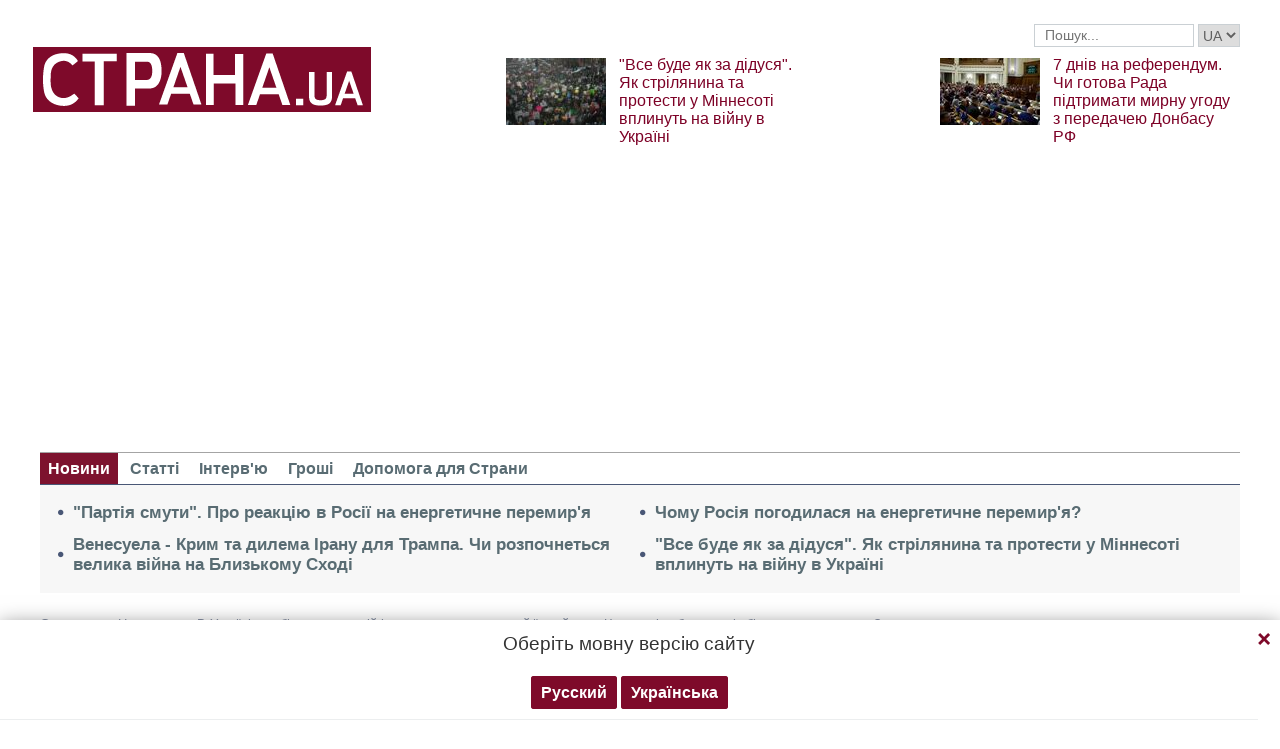

--- FILE ---
content_type: text/html; charset=UTF-8
request_url: https://ctrana.media/ukr/news/448576-v-ukrajini-zbilshujetsja-kilkist-vakansij-ale-staje-menshe-kandidativ.html
body_size: 19761
content:

<!DOCTYPE html>
<html lang="ru">
            <head>
    <title>В Україні збільшується кількість вакансій, але стає менше кандидатів</title><meta name="description" content="В Україні зростає кількість пропозицій по роботі, водночас здобувачів стає дедалі менше, пропозиція по роботі набагато перевищує попит" /><link rel="canonical" href="https://ctrana.news/ukr/news/448576-v-ukrajini-zbilshujetsja-kilkist-vakansij-ale-staje-menshe-kandidativ.html" />    <meta name="viewport" content="width=device-width, initial-scale=1, maximum-scale=1">

    <link rel="preload" href="/user/fonts/fontawesome-webfont.woff2?v=4.7.0" as="font" type="font/woff2" crossorigin>
    
    <link rel="preconnect dns-prefetch" href="https://pagead2.googlesyndication.com/" crossorigin>
    <link rel="preload" as="image" href="/user/img/logo.png">
    <link rel="preconnect dns-prefetch" href="https://www.google-analytics.com/" crossorigin>
            
            <script type="application/ld+json">
    {
        "@context": "http://schema.org",
        "@type": "NewsArticle",
        "mainEntityOfPage": {
            "@type": "WebPage",
            "@id": "https://ctrana.media/ukr/news/448576-v-ukrajini-zbilshujetsja-kilkist-vakansij-ale-staje-menshe-kandidativ.html"        },
        "headline": "В Україні все більше вакансій і менше тих, хто готовий їх зайняти. Чи готові роботодавці збільшувати зарплати?",
        "datePublished": "2023-10-22T15:05:00+03:00",
        "dateModified": "2023-11-05T12:51:13+02:00",

                    
        
                                                                    
                    "image": [
                                                                                "/img/forall/u/11/90/Screenshot_3(18).jpg",
                                                                                                    "/img/article/4485/v-ukrajini-zbilshujetsja-76_main.jpeg"
                                                ],
        
        
                    "author": {
                "@type": "Organization",
                "name": "Strana.ua"
                },
        
                    "description": "В Україні зростає кількість пропозицій по роботі, водночас здобувачів стає дедалі менше, пропозиція по роботі набагато перевищує попит",
                "publisher": {
            "@type": "Organization",
            "name": "Strana.ua",
            "logo": {
                "@type": "ImageObject",
                "url": "https://ctrana.media/user/img/logo.png",
                "width": 338,
                "height": 60
            }
        }
    }
    </script>

    <meta name="twitter:site" content="@StranaUA">
    <meta property="fb:pages" content="225855087749367" />
    <meta name="theme-color" content="#7d122e">
        <link rel="shortcut icon" href="/user/img/favicon.ico" type="image/x-icon" />
    <link rel="apple-touch-icon" sizes="60x60" href="/user/img/touch-icon-iphone.png">
    <link rel="apple-touch-icon" sizes="76x76" href="/user/img/touch-icon-ipad.png">
    <link rel="apple-touch-icon" sizes="120x120" href="/user/img/touch-icon-iphone-retina.png">
    <link rel="apple-touch-icon" sizes="152x152" href="/user/img/touch-icon-ipad-retina.png">

                    
            
        <meta property="og:title" content="В Україні все більше вакансій і менше тих, хто готовий їх зайняти. Чи готові роботодавці збільшувати зарплати?" class="js-meta"/>
        <meta property="og:type" content="article" class="js-meta"/>
        <meta property="og:description" content="" class="js-meta"/>
        <meta property="og:url" content="https://ctrana.media/ukr/news/448576-v-ukrajini-zbilshujetsja-kilkist-vakansij-ale-staje-menshe-kandidativ.html" class="js-meta"/>

                    <meta property="og:image" content="/img/article/4485/76_social_text.jpeg" class="js-meta"/>
            <meta property="og:image:width" content="720" class="js-meta"/>
            <meta property="og:image:height" content="378" class="js-meta"/>
            <link rel="image_src" href="/img/article/4485/76_social_text.jpeg" class="js-meta"/>
            <meta name="thumbnail" content="https://ctrana.media/img/article/4485/76_social_text.jpeg" class="js-meta"/>
        
        <meta name="twitter:card" content="summary_large_image" class="js-meta">
        <meta name="twitter:title" content="В Україні все більше вакансій і менше тих, хто готовий їх зайняти. Чи готові роботодавці збільшувати зарплати?" class="js-meta">
        <meta name="twitter:description" content="В Україні зростає кількість пропозицій по роботі, водночас здобувачів стає дедалі менше, пропозиція по роботі набагато перевищує попит" class="js-meta">
                    <meta name="twitter:image" content="https://ctrana.media/img/article/4485/76_social_text.jpeg" class="js-meta"/>
        
                                    <link rel="amphtml" href="https://amp.ctrana.media/ukr/news/448576-v-ukrajini-zbilshujetsja-kilkist-vakansij-ale-staje-menshe-kandidativ.html" class="js-meta">
                        
    
    <script async src="https://pagead2.googlesyndication.com/pagead/js/adsbygoogle.js?client=ca-pub-2133930531084912" crossorigin="anonymous"></script>
    <script async src="https://pagead2.googlesyndication.com/pagead/js/adsbygoogle.js?client=ca-pub-6133026891672949" crossorigin="anonymous"></script>
    
    <link rel="stylesheet" href="/user/css/normalize.min.css">
    
        
    <!--<link rel="stylesheet" href="/user/css/strana_fix-new-4.css">-->
    
             <style>
        nav ul a.s-hot-link{
            color: #7d0126;
        }

        nav ul .active a.s-hot-link, nav ul a.s-hot-link:hover{
            color: #fff;
        }
    </style>

    <script>
        var loadsrcscache = [];
        load_srcs = function(sources, callback) {
            loadsrcscache.push([sources, callback]);
        };
    </script>

                    
                                                                                                    
                                                                                                                                
    <link rel="stylesheet" href="/user/css/main-v7.css" >
<link rel="stylesheet" href="/user/css/strana_fix-v19.css" ></head>
        <body>
        <div class="container sbody" id="">
            
                                                <div class="sunsite_actions top-banner" data-action="banners" data-all="1" data-place="1" data-page="2265"></div>
                                        <style>
    .lswitcher {
        position:relative;
        color:#606060;
        top:1px;
        display:inline-block;
        height:23px;
        border-color:#cad0d4;
    }
</style>
<header>
    <div class="header-row">
        <div class="info-right clearfix">
            <div class="social-box-top">
                <div class="addthis_inline_follow_toolbox"></div>
            </div>
            <div class="top-search" id="search-you">
                <form class="js-search-fm" role="search" method="get" action="/ukr/search.html">
                    <div class="search-form">
                        <label><input type="text" class="search-field" placeholder="Пошук..." value="" name="query"></label>
                        <!-- <button type="submit" class="btn btn-default search-submit"><i class="fa fa-search"> </i></button>-->

                                                
                                                
                        <select class="lswitcher js-lang-switch">
                                                            
                                                                                                                                                                                                                            <option  data-lset="1" value="/news/448576-v-ukraine-uvelichivaetsja-kolichestvo-vakansij-no-stanovitsja-menshe-kandidatov-.html">RU</option>
                                                                                            
                                                                                                        <option selected data-lset="2" value="#">UA</option>
                                                                                    </select>
                    </div>
                </form>
            </div>
            <script>
                load_srcs(['/user/js/jquery-3.5.1.min.js'], function () {
                    $('.js-search-fm').on('submit', function(event){
                        event.preventDefault();
                        $form = $(this);
                        var value = $form.find('[name="query"]').val();
                        if(value){
                            window.History.pushState(null, document.title, decodeURIComponent($form.attr('action') + '?query=' + value));
                        }
                    });

                    $('.js-lang-switch').on('change', function (e) {
                        let valhref = $(this).val();                        
                        if(valhref != '#') {
                            //setCookie('lang_set', $(this).find('option:selected').data('lset'), 30);
                            document.location.href = valhref;
                        }
                    });
                });
            </script>
        </div>
    </div>

    <div class="header-main hidden-xs">
        <a class="logo js-refresh-page" data-page="2265" href="/ukr/"><img width="338" height="65" src="/user/img/logo.png" alt="strana.ua"></a>

        
                    
            <div class="promo-news">
                <div class="img">
                    <a href="/ukr/news/499235-jak-protesti-u-minnesoti-vplinut-na-vijnu-v-ukrajini.html">
                                                                        <img width="100" height="67" alt="&quot;Все буде як за дідуся&quot;. Як стрілянина та протести у Міннесоті вплинуть на війну в Україні" data-src="/img/article/4992/35_promo_1.jpeg" src="/user/img/cap/wrap_100x67.png">
                    </a>
                </div>
                <div class="text">
                    <a href="/ukr/news/499235-jak-protesti-u-minnesoti-vplinut-na-vijnu-v-ukrajini.html">"Все буде як за дідуся". Як стрілянина та протести у Міннесоті вплинуть на війну в Україні</a>
                </div>
            </div>
                    
            <div class="promo-news">
                <div class="img">
                    <a href="/ukr/articles/analysis/499072-chi-hotova-verkhovna-rada-do-postupok-shchodo-donbasu-dlja-zavershennja-vijni.html">
                                                                        <img width="100" height="67" alt="7 днів на референдум. Чи готова Рада підтримати мирну угоду з передачею Донбасу РФ" data-src="/img/article/4990/72_promo_1.jpeg" src="/user/img/cap/wrap_100x67.png">
                    </a>
                </div>
                <div class="text">
                    <a href="/ukr/articles/analysis/499072-chi-hotova-verkhovna-rada-do-postupok-shchodo-donbasu-dlja-zavershennja-vijni.html">7 днів на референдум. Чи готова Рада підтримати мирну угоду з передачею Донбасу РФ</a>
                </div>
            </div>
            </div>
    <nav class="clearfix">
        <a class="mob-logo js-refresh-page" data-page="2265" href="/ukr/"><img width="170" height="33" src="/user/img/logo.png"  alt="strana.ua"></a>
        
        <div class="mob-toggle">
             <span class="icon-bar"></span>
             <span class="icon-bar"></span>
             <span class="icon-bar"></span>
        </div>
        <div class="search">
            <i class="fa fa-search"></i>
        </div>

                    <div style="margin-right:5px;font-weight:700;font-size:16px" class="search">
                                                                                    <a style="color:#606060;" href="/news/448576-v-ukraine-uvelichivaetsja-kolichestvo-vakansij-no-stanovitsja-menshe-kandidatov-.html">RU</a>
            </div>
        
        <form class="js-search-fm" action="/ukr/search.html">
            <input type="text" name="query">
            <button type="submit">
                <i class="fa fa-search"></i>
            </button>
        </form>

        <ul>
                                                                                                                                                                                                                                                                    <li class="active"><a  href="/ukr/news.html">Новини</a></li>
                                                            <li class=""><a  href="/ukr/articles.html">Статті</a></li>
                                                            <li class=""><a  href="/ukr/articles/interview.html">Інтерв'ю</a></li>
                                                            <li class=""><a  href="/ukr/finance.html">Гроші</a></li>
                                                            <li class=""><a  href="/ukr/news/451447-obrashchenie-redaktsii-strany-k-chitateljam-s-prosboj-o-finansovoj-pomoshchi.html">Допомога для Страни</a></li>
                    </ul>
    </nav>

    
            
        <div class="main-header-news ">
            <div class="col1">
                                    <div class="link-text">
                        <a href="/ukr/news/499333-chomu-bahato-pablikiv-u-rf-podali-enerhoperemirja-jak-zradu.html">"Партія смути". Про реакцію в Росії на енергетичне перемир'я</a>
                    </div>
                                                        <div class="link-text">
                        <a href="/ukr/news/499312-chi-tramp-rozvjazhe-vijnu-proti-iranu-i-chim-vona-mozhe-zakinchitisja.html">Венесуела - Крим та дилема Ірану для Трампа. Чи розпочнеться велика війна на Близькому Сході</a>
                    </div>
                                            </div><div class="col2">
                                                        <div class="link-text">
                        <a href="/ukr/news/499307-ukrajina-ta-rosija-domovilisja-pro-timchasove-enerhetichne-peremirja.html">Чому Росія погодилася на енергетичне перемир'я?</a>
                    </div>
                                                        <div class="link-text">
                        <a href="/ukr/news/499235-jak-protesti-u-minnesoti-vplinut-na-vijnu-v-ukrajini.html">"Все буде як за дідуся". Як стрілянина та протести у Міннесоті вплинуть на війну в Україні</a>
                    </div>
                                                </div>
        </div>
    
        
            <div class="header-slider blogs-under-header visible-xs owl-carousel owl-theme">
                                                <div class="item" style="padding:0 5%">
                        <div class="promo-news">
                            <a href="/ukr/news/499336-pidsumki-1437-roku-dnja-vijni-v-ukrajini.html" style="font-size:17px;font-weight:700;">Енергетичне перемир'я Зеленський розкритикував "бусифікацію", чи почнеться війна США з Іраном. Підсумки</a>
                        </div>
                    </div>
                                                        <div class="item" style="padding:0 5%">
                    <div class="promo-news">
                        <a href="/ukr/news/499235-jak-protesti-u-minnesoti-vplinut-na-vijnu-v-ukrajini.html" style="font-size:17px;font-weight:400;">"Все буде як за дідуся". Як стрілянина та протести у Міннесоті вплинуть на війну в Україні</a>
                    </div>
                </div>
                            <div class="item" style="padding:0 5%">
                    <div class="promo-news">
                        <a href="/ukr/articles/analysis/499072-chi-hotova-verkhovna-rada-do-postupok-shchodo-donbasu-dlja-zavershennja-vijni.html" style="font-size:17px;font-weight:400;">7 днів на референдум. Чи готова Рада підтримати мирну угоду з передачею Донбасу РФ</a>
                    </div>
                </div>
                    </div>
        <script>
            load_srcs(['/user/js/jquery-3.5.1.min.js'], function () {
                var on_mobile_load = function(){
                    if($(window).width() < 768) {
                        load_srcs(['/user/js/owl.carousel.min.js', '/user/css/owl.carousel.min.css', '/user/css/owl.theme.default.min.css'], function () {
                            $(".header-slider").owlCarousel({
                                items: 1,
                                loop: true,
                                nav: false,
                                dots: false,
                                navText: '',
                                autoplay: true
                            });
                        });

                        return true;
                    }
                    return false;
                };

                if(!on_mobile_load()) {
                    $(window).on('resize', function () {
                        on_mobile_load();
                    });
                }

                $('.js-refresh-page').on('click', function (e) {
                    var page = $(this).data('page');

                    if(parseInt(page) == 1000){
                        e.preventDefault();
                        loadPage($(this).attr('href'));
                    }
                })
            });
         </script>
    </header>

                                            <a data-absnum="448576" data-action="stat" data-operand="article" name="js-views-stat" class="js-views-stat sunsite_actions"></a>
<script type="text/javascript">
    function sunsite_action_stat(data){}
</script>
<section class="main">
    <div class="main-right-column">
            

        <div class="right-top-news hidden-xs">
        <div class="title-rubric hidden-xs">Головне</div>
        <div class="right-top-news-image">
            <a href="/ukr/news/499336-pidsumki-1437-roku-dnja-vijni-v-ukrajini.html">
                
                <img width="300" height="178" data-src="/img/article/4993/36_promo_3.jpeg" src="/user/img/cap/wrap_730x411.png" itemprop="image">
            </a>
        </div>
        <div class="right-top-news-title">
            <a href="/ukr/news/499336-pidsumki-1437-roku-dnja-vijni-v-ukrajini.html" data-edit="499336,2265">
                Енергетичне перемир'я Зеленський розкритикував "бусифікацію", чи почнеться війна США з Іраном. Підсумки
            </a>
        </div>
        <div class="right-top-news-subtitle">
            
        </div>
    </div>
                    <div class="sunsite_actions" data-action="banners" data-place="2" data-all="1" data-page="2265"></div>
                

    <div class="live-block">
        <div class="title-rubric live"><a href="/ukr/video.html">Відео</a></div>

                <article class="photo-news">
            <div class="main-img">
                <a href="/ukr/video/387275-jak-divitisja-stranu-ta-jasnoponjatno-v-ukrajini-novij-vipusk-blohu-olesi-medvedjevoji.html">
                    
                    <img width="300" height="178" alt="Як дивитися &quot;Страну&quot; та &quot;Ясно.Понятно&quot; в Україні. Новий випуск блогу Олесі Медведєвої" data-src="/img/article/3872/75_promo_10.jpeg" src="/user/img/cap/wrap_730x411.png">
                </a>
                <div class="video-icon">
                    <a href="/ukr/video/387275-jak-divitisja-stranu-ta-jasnoponjatno-v-ukrajini-novij-vipusk-blohu-olesi-medvedjevoji.html">
                        <i class="fa fa-play-circle-o" aria-hidden="true"></i>
                    </a>
                </div>
            </div>
            <div class="text-photo-news">
                <div class="title">
                    <a href="/ukr/video/387275-jak-divitisja-stranu-ta-jasnoponjatno-v-ukrajini-novij-vipusk-blohu-olesi-medvedjevoji.html" data-edit="387275,2280">
                        Як дивитися "Страну" та "Ясно.Понятно" в Україні. Новий випуск блогу Олесі Медведєвої
                    </a>
                </div>
            </div>
        </article>
    </div>
                


<div class="popular-block">
    <div class="title-rubric">Популярне</div>

            <div class="popular-news">
            <div class="number">1</div>
            <div class="text-popular">
                <a href="/ukr/articles/analysis/494668-.html" class="link-popular" data-edit="494668,2268">
                    
                </a>
            </div>
            <span class="clearfix"></span>
        </div>
            <div class="popular-news">
            <div class="number">2</div>
            <div class="text-popular">
                <a href="/ukr/news/499304-zhiteli-trojeshchini-kijeva-perekrili-vulitsju-cherez-vidsutnist-opalennja-ta-svitla-video-intervju.html" class="link-popular" data-edit="499304,2265">
                    У квартирах +3 °С. Жителі Троєщини перекрили дорогу через відсутність тепла та електрики. Відео
                </a>
            </div>
            <span class="clearfix"></span>
        </div>
            <div class="popular-news">
            <div class="number">3</div>
            <div class="text-popular">
                <a href="/ukr/news/499305-uitkoff-zajaviv-shcho-mizh-ukrajinoju-ta-rf-duzhe-bahato-khoroshikh-rechej-v-uhodi-shchodo-teritorij.html" class="link-popular" data-edit="499305,2265">
                    На переговорах України та РФ "багато хороших речей щодо територіальної угоди" - Віткофф
                </a>
            </div>
            <span class="clearfix"></span>
        </div>
            <div class="popular-news">
            <div class="number">4</div>
            <div class="text-popular">
                <a href="/ukr/news/499307-ukrajina-ta-rosija-domovilisja-pro-timchasove-enerhetichne-peremirja.html" class="link-popular" data-edit="499307,2265">
                    Чому Росія погодилася на енергетичне перемир'я
                </a>
            </div>
            <span class="clearfix"></span>
        </div>
            <div class="popular-news">
            <div class="number">5</div>
            <div class="text-popular">
                <a href="/ukr/news/499306-reper-r-diddy-mozhe-buti-prichetnij-do-vbivstva-tupaka-shakura.html" class="link-popular" data-edit="499306,2265">
                    Р. Diddy зізнався у причетності до вбивства Тупака жертві насильства - New York Post
                </a>
            </div>
            <span class="clearfix"></span>
        </div>
    </div>        

        <div class="social-news">
        <div class="title-rubric">
            <a href="/ukr/articles/private-life.html">Приватне життя</a>
        </div>
        
        <div class="socialnews-image">
            <a href="/ukr/news/487612-amerikanskoho-repera-p-diddy-viznali-chastkovo-vinnim.html">
                <img width="300" height="178" alt="Суд присяжних частково виправдав репера P. Diddy, який влаштовував секс-вечірки для голлівудських зірок" data-src="/img/article/4876/12_promo_9.jpeg" src="/user/img/cap/wrap_300x178_promo9.png">
            </a>
        </div>

        <div class="socialnews-title">
            <a href="/ukr/news/487612-amerikanskoho-repera-p-diddy-viznali-chastkovo-vinnim.html" data-edit="487612,2265">Суд присяжних частково виправдав репера P. Diddy, який влаштовував секс-вечірки для голлівудських зірок</a>
        </div>
        <div class="socialnews-subtitle"></div>
    </div>


                            
                    <div class="sunsite_actions" data-action="banners" data-place="6" data-page="2265"></div>
            
            <div id="stick-banner-top"></div>
            <div id="stick-banner" class="sunsite_actions" data-action="banners" data-place="4" data-page="2265"></div>
            
            <div class="sunsite_actions" data-action="banners" data-place="17" data-page="2265"></div>
    </div>
    <div class="article" id="main-center-column">
        <div class="breadcrumbs hidden-xs">
                                                                                                                            <a  href="/ukr/index.html" title="">
                        Страна
                    </a> »
                                                                                                                                                    <a  href="/ukr/news.html" title="">
                        Новини
                    </a> »
                                                                                                                                                    <a  href="/ukr/news/448576-v-ukrajini-zbilshujetsja-kilkist-vakansij-ale-staje-menshe-kandidativ.html" title="">
                        В Україні все більше вакансій і менше тих, хто готовий їх зайняти. Чи готові роботодавці збільшувати зарплати?
                    </a>
                                        </div>
<script type="text/javascript">
    load_srcs(['/user/js/jquery-3.5.1.min.js'], function(){
        var title = '';
        var href = '';
        var itemprop = '';
        var name = '';

        $('.hybrideLink').each(function(){
            var linkText = '';
            href = $(this).find('span').data('href');
            itemprop = $(this).find('span').data('itemprop');
            title = $(this).find('span').data('title');
            name = $(this).find('span').data('name');

            linkText += '<a itemprop="'+ itemprop +'" href="'+ href +'" title="'+ title +'">';
            linkText += '<span itemprop="title">';
            linkText += name;
            linkText +=	'</span></a>';
            $(this).html(linkText);
        });
    });
</script>        <div class="article-title article-edit">
            <h1 class="article" data-edit="448576,2265">В Україні все більше вакансій і менше тих, хто готовий їх зайняти. Чи готові роботодавці збільшувати зарплати?</h1>
                    </div>
        <h2 class="article-subtitle">
            
        </h2>
        <div class="article-meta">
                                        <time class="date">15:05,
                    <span class="strana-adate" data-time="2023-10-22">
                                                    <a href="/ukr/archive/day=2023-10-22.html">22 жовтня 2023</a>
                                            </span>
                </time>
                        <div class="clearfix"></div>
        </div>
        <div class="flex-container">
            <div class="left-article hidden-xs">
                <div class="sticky-sharing-top"></div>
                <div class="sticky-sharing">
                    <div class="addthis_inline_share_toolbox"></div>
                </div>
            </div>
            <div class="article-text" style="margin-left:0" id="article-text">
                                    <div class="article-image" data-hyb-ssp-in-image-overlay="5e7aef8a7bc72f7438385cb4">
                        <img width="751" height="422" loading="lazy" src="/img/article/4485/v-ukrajini-zbilshujetsja-76_main.jpeg" alt="В Україні пропозиція щодо роботи набагато перевищує попит. Фото: pixabay">
                    </div>
                                            <div class="caption">
                            <i class="fa fa-camera" aria-hidden="true"></i>В Україні пропозиція щодо роботи набагато перевищує попит. Фото: pixabay
                        </div>
                                                    <div id="article-body">
                                        
                    <p>В Україні - черговий рекорд з вакансій. За даними Центру економічної стратегії (вони отримані на основі моніторингу трьох великих агрегаторів - work.ua, robota.ua та jooble), за перший тиждень жовтня кількість пропозицій по роботі помітно зросла і склала 85% від довоєнного рівня. Для порівняння: на аналогічну дату минулого року цей показник був меншим за 60%.</p>
<p>Кількість вакансій на великих інтернет-майданчиках з працевлаштування складає близько 100 тисяч на кожній, що на 3-5% більше, ніж попереднього місяця, а його теж вважали "рекордним".</p>
<p>Така активізація роботодавців, на перший погляд, дозволяє говорити про швидке зростання ринку праці, що, своєю чергою, може свідчити про відновлення економіки.</p>
<p>Втім, за словами директора Інституту професійних кваліфікацій Родіона Колишка, насправді все далеко не так райдужно.</p>
<p>"Головна причина рекордів з вакансій - мобілізація людей і плинність персоналу. Нових робочих місць, як і раніше, мало", - каже він.</p><div class="mob-ban"><div class="sunsite_actions" data-action="banners" data-place="35" data-all="1" data-page="2265"></div></div>
<p>Але навіть при цьому пропозиція щодо роботи набагато перевищує попит.</p>
<p>Черги бажаючих влаштуватися працювати з кожним місяцем лише зменшуються. За даними ЦЕС, претендентів у жовтні цього року на 20% менше, ніж за аналогічний період минулого року та менше, ніж до війни, у 2021 році.</p>
<p>Тобто, на ринку праці збільшується дисбаланс між пропозицією та попитом, а це означає, що знайти потрібних фахівців компаніям все складніше.</p>
<p>Цю тенденцію "Країні" підтверджують і роботодавці.</p><div class="mob-ban"><div class="sunsite_actions" data-action="banners" data-place="36" data-all="1" data-page="2265"></div></div>
<p>За словами голови деревообробної компанії ВДСМ Ірини Мацепури, працівники багатьох спеціальностей вже в дефіциті, "дуже складно знайти висококласних майстрів", а багато хто з тих, хто працює, "постійно в пошуку вигідніших пропозицій чи можливості виїхати на заробітки до Європи".</p>
<p>Голова громадської організації Save ФОП Сергій Доротич каже, що багато працівників - чоловіків призовного віку не хочуть влаштовуватися офіційно, щоб не потрапити в поле зору військкоматів (куди компанії передають списки військовозобов'язаних працівників). І це одна з причин скорочення армії претендентів.</p>
<p>За логікою, якщо є дефіцит на ринку праці, то відповіддю на нього має стати зростання зарплат.</p>
<p>Але чи ця логіка працюватиме на практиці - питання відкрите з урахуванням дисбалансу попиту та пропозиції на ринку праці за спеціальностями (потрібні фахівці не тих професій, які переважно шукають роботу), також через тяжкий фінансовий стан багатьох українських компаній.</p><div class="mob-ban"><div class="sunsite_actions" data-action="banners" data-place="37" data-all="1" data-page="2265"></div></div>
<p>Докладніше читайте у статті "Країни".</p>
<h3>"Шукають заміну мобілізованим та біженцям"</h3>
<p>Кількість пропозицій щодо роботи зростає вже не перший місяць. Але саме зараз воно вийшло на пікові з початку війни показники. За даними ЦЕС, вакансій зараз лише на 15% менше, ніж у довоєнному 2021 році. Восени минулого року їх було на 40% менше, ніж до війни.</p>
<p>Якщо динаміка збільшення кількості вакансій збережеться, ринок праці може вийти на довоєнні показники вже до кінця цього початку наступного року.</p>
<p>При цьому роботодавці почали рідше шукати співробітників офіційними каналами. У основі Державного центру зайнятості кількість вакансій, навпаки, зменшується.</p><div class="mob-ban"><div class="sunsite_actions" data-action="banners" data-place="38" data-all="1" data-page="2265"></div></div>
<p>За даними Державного центру зайнятості, на 1 жовтня цього року вважалося близько 255,3 тисячі вакансій, а на аналогічну дату минулого року - понад 325 тисяч.</p>
<p>Родіон Колишка каже, що головна причина &ndash; скорочення армії потенційних працівників, які можуть прийти до компанії через біржі праці.</p>
<p>Скажімо, на 1 жовтня минулого року у Державному центрі зайнятості налічувалося близько 785 тисяч безробітних. На початок жовтня цього року їх уже менше ніж 418 тисяч. Про причини різкого зменшення офіційно зареєстрованих безробітних ми вже писали. Їх кілька - обмеження з виплат (їх платять не більше трьох місяців і максимум у розмірі мінімалки, але, як правило, менше), вимога приходити на біржу "через військкомат" (що різко відбиває бажання набувати статусу безробітного у чоловіків призовного віку) і т.д..д.</p>
<p>Чому зростає кількість вакансій на ринку праці?</p><div class="mob-ban"><div class="sunsite_actions" data-action="banners" data-place="39" data-all="1" data-page="2265"></div></div>
<p>Частково цю тенденцію пояснює сезонний чинник.</p>
<p>"З осені починається новий бізнес-сезон, компанії запускають нові проекти, під які шукають людей", - каже голова Секретаріату Ради підприємців при Кабміні Андрій Забловський.</p>
<p>Але, як зазначив Колишка, нових вакансій зараз мало, переважно підприємства шукають людей на "старі" робочі місця. Що можна пояснити лише збільшенням плинності персоналу.</p>
<p>"Головна причина, через яку масово "звільняються" робочі місця, - мобілізація, що триває. В економічному плані вона стала справжньою катастрофою для бізнесу, тому що її не можна спланувати і передбачити. Просто в якийсь момент звільняється робоче місце або десятки робочих місць. І потрібно терміново шукати на них людей", &ndash; каже Колишка.</p><div class="mob-ban"><div class="sunsite_actions" data-action="banners" data-place="40" data-all="1" data-page="2265"></div></div>
<p>За словами голови концерну "Ярослав" Олександра Барсука, забронювати співробітників дуже складно, масово йдуть відмови. Причому, якщо мобілізують, наприклад, майстри з обслуговування верстатів, то раптово може зупинитися весь цех. Тож доводиться терміново шукати заміну.</p>
<p>Із жінками, яких на фронт не забирають, інші проблеми. Голова Всеукраїнського об'єднання агентств з міжнародного працевлаштування Василь Воскобойник каже, що продовжується відтік біженців до Європи, хоч і в менших масштабах, ніж на початку війни.</p>
<p>Ірина Мацепура додала, що багато жінок "зробили вже по кілька ходок", тобто виїжджають за кордон, потім повертаються додому, влаштовуються на роботу, а через якийсь час знову їдуть до Європи. А ті, хто нікуди не їде, постійно "дивляться на всі боки" в надії знайти вигіднішу роботу. Все це підвищує плинність персоналу.</p>
<p>"Тобто, на жаль, збільшення кількості вакансій поки мало пов'язане з реальним економічним зростанням. Звичайно, бізнес вже адаптувався до роботи в умовах війни, деякі розширюються, запускають нові проекти. Але цей фактор поки що генерує значно менше пропозицій роботи, ніж плинність персоналу" чи мобілізація", - зазначив Колишко.</p><div class="mob-ban"><div class="sunsite_actions" data-action="banners" data-place="41" data-all="1" data-page="2265"></div></div>
<p>Крім того, як кажуть "Країні" підприємці у виробничій сфері, можливість виїхати до Європи, отримати там тимчасовий притулок, який дає право на легальне працевлаштування, стимулює масовий відтік з України робітничих кадрів (дефіцит яких був у країні ще до війни), а також тих, хто готовий влаштовуватися на низькокваліфіковану працю (прибиральниці, пакувальники, працівники складів, продавці, офіціанти тощо). Таким категоріям у ЄС платять у рази більше, ніж в Україні та знайти подібну роботу цілком реально.</p>
<h3>Чому в Україні "нікому працювати"</h3>
<p>За словами Колишка, список найбільш затребуваних фахівців не змінюється. Це водії, робітники різної спеціалізації (будівельники, верстатники, електрики та ін.), працівники сфери послуг, вчителі, медики.</p>
<p>За даними Державного центру зайнятості, найбільше вакансій зараз &ndash; для працівників торгової сфери (близько 44 тисяч), кваліфікованих робітників з інструментом (36,7 тисяч), робітників з обслуговування та експлуатації обладнання та машин (38,3 тисячі), робітників без кваліфікації (39,6 тисяч),</p>
<p>При цьому, наприклад, вакансій головного агронома - всього 27 на всю країну, а головного лісничого - 2 (звичайних лісничих потрібно 25).</p><div class="mob-ban"><div class="sunsite_actions" data-action="banners" data-place="42" data-all="1" data-page="2265"></div></div>
<p>Забловський зазначає, що з осені зросла потреба в маркетологах та спеціалістах з продажу, оскільки конкуренція на ринку зростає, і залучати споживачів стає дедалі складніше.</p>
<p>Експерти також відзначають високий попит на фахівців у сфері енергетики, грамотних бухгалтерів, фінансистів, фармацевтів.</p>
<p>"Багато фармацевтів-жінок виїхали до Європи, і в деяких аптеках у буквальному сенсі нікому працювати. Залучають на ці посади медсестер, які мають право працювати за даною спеціальністю", - розповіла нам голова профільного об'єднання ФармРада Олена Пруднікова.</p>
<p>Найменше потрібні зараз юристи, офісний персонал, рекламісти, турагенти. Тим часом, саме їх зараз найбільше "в активному пошуку". Тобто, за словами Колишка, попит та пропозиція на ринку праці не збігаються.</p><div class="mob-ban"><div class="sunsite_actions" data-action="banners" data-place="43" data-all="1" data-page="2265"></div></div>
<p>Крім того, армія бажаючих працевлаштуватись останнім часом загалом скоротилася.</p>
<p>Причини перегукуються з тими, що забезпечують зростання пропозицій щодо вакансій - біженці та мобілізація.</p>
<p>Як зазначили у мережі "Епіцентр", відчувається брак персоналу через те, що багато українок виїхали до Європи, а чоловіки пішли воювати. Через мобілізацію, зокрема, є конкретний дефіцит претендентів на роботу в торгових залах, а також вантажників, комірників, електриків, слюсарів, водіїв. Щоб вирішити цю проблему, "Епіцентр" організовує навчання для претендентів-жінок і намагається влаштувати їх на "чоловічу" роботу, "де це можливо у відповідності з дотриманням норм з охорони праці".</p>
<p>Великим компаніям загалом складно знайти працівників-чоловіків. За словами Барсука, українці призовного віку не хочуть оформлятися до штату через ризики по мобілізації (підприємства мають подавати списки військовозобов'язаних до ТЦК). Це підтверджує і Сергій Доротич, зазначаючи, що багато фахівців-чоловіків вважають за краще влаштовуватися на менші зарплати, але без офіційного оформлення.</p><div class="mob-ban"><div class="sunsite_actions" data-action="banners" data-place="44" data-all="1" data-page="2265"></div></div>
<p>Все це спричинило те, що конкурси на одну вакансію різко знизилися. За даними Державного центру зайнятості, у торговельній сфері на одну вакансію претендує в середньому два претенденти. Таке ж співвідношення щодо працівників сільського господарства (7,5 тисячі вакансій та 14,4 тисячі претендентів). За робочими спеціальностями конкурс ще нижчий &ndash; фактично один до одного (36,8 тисячі вакансій та 38,3 тисячі претендентів). Тобто вибирати роботодавцям фактично нема з кого.</p>
<p>Високі конкурси зберігаються хіба що на керівних посадах. Скажімо, за даними Державного центру зайнятості, на одну вакансію претендують до 10 претендентів.</p>
<p>Як прогнозують експерти, кадровий дефіцит у міру відновлення економіки лише посилюватиметься. У Мінекономіки вже заявили, що після війни, коли настане час відбудовувати країну, Україні не вистачатиме близько 4,5 млн працівників.</p>
<p>Потреби у додаткових фахівцях на 2024 рік Мінекономіки оцінює у 481,57 тисячі осіб. Найбільше &ndash; у промисловості (120,93 тисячі), будівництві (111,7 тисяч), торгівлі (46,7 тисяч), транспорті (19 тисяч).</p>
<p>Мінімальні потреби будуть у спеціалістах з нерухомості (всього 200 осіб), працівниках сфери мистецтва, спорту та розваг (2,6 тисяч), фінансистах та страховиках (5,7 тисяч).</p>
<p>Але, швидше за все, реальна пропозиція робочої сили в більшості напрямів буде ще нижчою, - вважають кадровики.</p>
<h3>Коли виростуть зарплати</h3>
<p>Дефіцит кадрів, що зростає, в теорії повинен запустити збільшення зарплат.</p>
<p>Чи будуть надбавки на практиці?</p>
<p>За прогнозами Мінекономіки, середня зарплата в Україні до кінця цього року становитиме 18 118 гривень, що на 22% більше, ніж торік. Але інфляція цього року вища, ніж динаміка із зарплат, тобто насправді купівельна спроможність середньостатистичної зарплати не тільки не зростає, а й, навпаки, скорочується.</p>
<p>При цьому далеко не всі українці отримали хоча б таке збільшення. Барсук каже, що вони підвищили зарплати в межах 20%, а Мацепура зазначає, що взагалі не підвищили, бо нема з чого. У результаті їхнє підприємство не може "наздогнати" навіть показник середньої зарплати по регіону (15 тисяч гривень).</p>
<p>Наступного року, як очікується, середні зарплати зростуть ще на 20,6% &ndash; до 21 852 гривень. При цьому інфляція складе 10,8%, тобто збільшення в окладах буде більш помітним, ніж цього року, але це все одно зовсім не те "подорожчання" фахівців, яке йде на хвилі "полювання за головами".</p>
<p>Родіон Колишка каже, що більшість роботодавців можуть підвищувати оклади лише незначно &ndash; у межах 10-20%, та й то не всім. Навіть якщо при цьому вони гостро потребують спеціалістів. Причина - важке фінансове становище багатьох підприємств за умов війни.</p>
<p>"Платити нема з чого", - такий девіз зараз у багатьох роботодавців.</p>
<p>"З урахуванням війни та в умовах відсутності реальних програм підтримки підприємців з боку держави, свавілля з боку перевіряючих органів та силовиків, власники бізнесів вкрай обережно підходять до питань не лише інвестицій, а й просто збільшення витратної частини своїх підприємств. Намагаються витрачати мінімум, необхідний для Підтримка нинішнього рівня продажів Про розширення бізнесу взагалі не доводиться говорити, побудуєш новий цех, а до нього прилетить ракета, при цьому компенсацій від держави або від кого б то не було ти не дочекаєшся, більш-менш розвиваються ті компанії, які мають. швидку оборотність коштів - купив-продав-вийшов у кеш-знов купив і так далі. Наприклад, ті, хто завозить паливо та інші товари критичного імпорту", - сказав "Країні" один із великих українських підприємців.</p>
<p>При цьому, якщо компаніям раптом перебуває "з чого платити" підвищені зарплати, проблема дефіциту кадрів відразу стає не такою і гострою. Наприклад, власник мережі АЗС "Прайм" Дмитро Леушкін каже, що вони нестачі персоналу не відчувають, у тому числі, немає проблем із водіями, які в інших компаній гострий дефіцит.</p>
<p>"Загалом ситуація на ринку праці неоднозначна. З одного боку, зростає кількість вакансій, з іншого, підвищення зарплат іде не систематично і часто не перекриває навіть інфляцію. І поки такі тенденції зберігатимуться", - каже Забловський.</p>

                                    </div>

                        <div class="article-afterbody"  style="background: #2375e3; color: white" >
                            <a style="color: white" target="_blank" rel="nofollow" href="https://news.google.com/publications/CAAqBwgKMPXqqQsw5_XBAw">Читайте Страну в Google News - натисніть Підписатися</a>
            </div>
                <div class="clearfix"></div>
                <div class="addthis_inline_share_toolbox"></div>
            </div>
        </div>
                    <div class="sunsite_actions" data-action="banners" data-place="16" data-page="2265"></div>
        <div class="sunsite_actions" data-action="banners" data-place="9" data-page="2265"></div>
    
                                <div class="sunsite_actions" data-action="banners" data-place="26" data-all="1" data-page="2265"></div>        
                        

    <div class="see-also-news">
        <div class="title-rubric">Читайте також</div>
                                <article class="see-also clearfix">
                <div class="see-also-text" style="margin-left:0;">
                    <div class="see-also-title">
                        <a href="/ukr/articles/analysis/499072-chi-hotova-verkhovna-rada-do-postupok-shchodo-donbasu-dlja-zavershennja-vijni.html" data-edit="499072,2268">
                            7 днів на референдум. Чи готова Рада підтримати мирну угоду з передачею Донбасу РФ
                        </a>
                    </div>
                    <div class="see-also-subtitle"></div>
                </div>
            </article>
                                <article class="see-also clearfix">
                <div class="see-also-text" style="margin-left:0;">
                    <div class="see-also-title">
                        <a href="/ukr/articles/analysis/498564-.html" data-edit="498564,2268">
                            
                        </a>
                    </div>
                    <div class="see-also-subtitle"></div>
                </div>
            </article>
                                <article class="see-also clearfix">
                <div class="see-also-text" style="margin-left:0;">
                    <div class="see-also-title">
                        <a href="/ukr/articles/analysis/498493-chomu-nabu-atakuje-juliju-timoshenko-i-jak-tse-vpline-na-rozkladi-u-radi.html" data-edit="498493,2268">
                            33 мільйони для Юлі. Чому НАБУ атакує Тимошенко і як це може змінити розклади у Раді
                        </a>
                    </div>
                    <div class="see-also-subtitle"></div>
                </div>
            </article>
            </div>
        
                                <div class="sunsite_actions" data-action="banners" data-place="8" data-all="1" data-page="2265"></div>
            </div>
</section>
<section class="blocks">
        

    <div class="select-news hidden-xs">
        <div class="title-rubric"><a href="/ukr/finance.html">Гроші</a></div>

        <div class="hardnews">
                            <div class="main-hardnews">
                    <div class="rubric-main-photo">
                        <a href="/ukr/finance/499192-chomu-kurs-jevro-nablizhajetsja-do-52-hriven.html"><img width="277" height="165" alt="Курс євро підходить до 52 гривень. Що відбувається?" data-src="/img/article/4991/92_promo_5.jpeg" src="/user/img/cap/wrap_278x165_promo5.png"></a>
                    </div>
                    <div class="main-news-title-rubric">
                        <a href="/ukr/finance/499192-chomu-kurs-jevro-nablizhajetsja-do-52-hriven.html" data-edit="499192,2391">
                            Курс євро підходить до 52 гривень. Що відбувається?
                        </a>
                        <span class="glyphicon glyphicon-camera"></span>
                    </div>
                    <div class="main-news-subtitle-rubric"></div>
                </div>
                            <div class="main-hardnews">
                    <div class="rubric-main-photo">
                        <a href="/ukr/news/498537-natsbank-vstanoviv-novij-maksimalnij-kurs-dolara.html"><img width="277" height="165" alt="Нацбанк встановив новий історичний рекорд із курсом долара. Бізнес вже закладає у ціни курс 45 грн" data-src="/img/article/4985/37_promo_5.jpeg" src="/user/img/cap/wrap_278x165_promo5.png"></a>
                    </div>
                    <div class="main-news-title-rubric">
                        <a href="/ukr/news/498537-natsbank-vstanoviv-novij-maksimalnij-kurs-dolara.html" data-edit="498537,2265">
                            Нацбанк встановив новий історичний рекорд із курсом долара. Бізнес вже закладає у ціни курс 45 грн
                        </a>
                        <span class="glyphicon glyphicon-camera"></span>
                    </div>
                    <div class="main-news-subtitle-rubric"></div>
                </div>
                            <div class="main-hardnews">
                    <div class="rubric-main-photo">
                        <a href="/ukr/news/497980-chomu-valjuta-v-ukrajini-rizko-dorozhchaje-z-pochatku-2026-roku.html"><img width="277" height="165" alt="Чому валюта різко дорожчає? Долар вийшов на 43,5 грн/$, а євро пройшов 51 грн/€" data-src="/img/article/4979/80_promo_5.jpeg" src="/user/img/cap/wrap_278x165_promo5.png"></a>
                    </div>
                    <div class="main-news-title-rubric">
                        <a href="/ukr/news/497980-chomu-valjuta-v-ukrajini-rizko-dorozhchaje-z-pochatku-2026-roku.html" data-edit="497980,2265">
                            Чому валюта різко дорожчає? Долар вийшов на 43,5 грн/$, а євро пройшов 51 грн/€
                        </a>
                        <span class="glyphicon glyphicon-camera"></span>
                    </div>
                    <div class="main-news-subtitle-rubric"></div>
                </div>
                            <div class="main-hardnews">
                    <div class="rubric-main-photo">
                        <a href="/ukr/finance/496755-chomu-viris-kurs-jevro-i-shcho-bude-dali.html"><img width="277" height="165" alt="Готівковий курс євро перевищив 50 гривень. Прогнози, причини та наслідки" data-src="/img/article/4967/55_promo_5.jpeg" src="/user/img/cap/wrap_278x165_promo5.png"></a>
                    </div>
                    <div class="main-news-title-rubric">
                        <a href="/ukr/finance/496755-chomu-viris-kurs-jevro-i-shcho-bude-dali.html" data-edit="496755,2391">
                            Готівковий курс євро перевищив 50 гривень. Прогнози, причини та наслідки
                        </a>
                        <span class="glyphicon glyphicon-camera"></span>
                    </div>
                    <div class="main-news-subtitle-rubric"></div>
                </div>
                    </div>
    </div>

</section>


            
                            <div id="strana-recomended"></div>
                                    <div class="sunsite_actions" data-action="banners" data-place="5" data-page="2265"></div>
                                        <footer>
    <div class="logo">
                    <a href="/ukr/index.html"><img width="200" height="38" src="/user/img/logo.png" alt="Страна"></a>
                <div class="clearfix"></div>
    </div>
    <div class="menu">
        <ul>
            <li>Наші контакти: <a href="mailto:info@strana.news">info@strana.news</a></li>
            <li><a href="/ukr/about.html">Про нас</a></li>
                        <li><a href="/ukr/archive.html">Архів матеріалів</a></li>
        </ul>
        <div class="f-advert">
            З питань розміщення реклами звертайтесь
            <a href="mailto:adv@strana.news">adv@strana.news</a>
        </div>
        <div class="footertext" style="font-size:14px">© 2016-2026, <a href="https://ctrana.media">СТРАНА.ua</a>. Всі права захищені.
Часткове або повне використання матеріалів інтернет-видання "<a href="https://ctrana.media">СТРАНА.ua</a>" дозволяється лише за умови прямого відкритого для пошукових систем гіперпосилання на безпосередню адресу матеріалу на сайті <a href ="https://ctrana.media">strana.ua</a><br>Будь-яке копіювання, публікація, передрук чи відтворення інформації, що містить посилання на «Інтерфакс-Україна», забороняється.<a style="width: 1px; height: 1px; opacity:0; cursor: pointer" href="/actions/dis">.</a></div>
    </div>
    <div id="counter-block">
        <div id="counter-script"></div>
    </div>
</footer>

<div id="openModal" class="modal" style="display:none">
    <div class="modal-dialog">
        <div class="modal-content">
            <div class="modal-header">
                <div class="modal-body">
                    Продовжуючи перегляд, ви погоджуєтесь з нашою політикою конфіденційності
                </div>
                <div class="modal-links">
                    <a class="js-agree" href="#">Згоден</a>
                    <a href="/ukr/policy.html">Докладніше</a>
                </div>
            </div>
        </div>
    </div>
</div>

<div id="openModalLang" class="modal" style="display:none">
    <div class="modal-dialog">
        <div class="modal-content">
            <div class="lang-modal__close" style="cursor:pointer;float:right;margin-right:10px;margin-top:10px">
                <svg xmlns="http://www.w3.org/2000/svg" width="12" height="12" viewBox="0 0 12 12" fill="none">
                    <path fill-rule="evenodd" clip-rule="evenodd" d="M6 4L10 0L12 2L8 6L12 10L10 12L6 8L2 12L0 10L4 6L0 2L2 0L6 4Z" fill="#7E0A2A"></path>
                </svg>
            </div>
            <div class="modal-header">
                <div class="modal-body">
                   Оберіть мовну версію сайту
                </div>
                <div class="modal-links">
                    <span class="js-changelang btn-popup-style-lang" data-lang="1" data-href="/">Русский</span>
                    <span class="js-changelang btn-popup-style-lang" data-lang="2" data-href="/ukr">Українська</span>
                </div>
            </div>
        </div>
    </div>
</div>

<script>
    load_srcs(['/user/js/jquery-3.5.1.min.js'], function() {
        let scrolled = false;
        let $insert = $('.inlines-insert');
        let article = '448576';

        let $langModal = $('#openModalLang');

        $langModal.find('.lang-modal__close').on('click', function() {
            $langModal.fadeOut('fast');
        });

        $langModal.find('.js-changelang').on('click', function(e) {
            e.preventDefault();

            let new_url_set = $('.js-lang-switch option[data-lset="'+$(this).attr('data-lang')+'"]').val();
            setCookie('lang_set', $(this).attr('data-lang'), 30);
            if(new_url_set != '#') {
                location.href = new_url_set;
            }
            
            $langModal.fadeOut('fast');
        });
        let clang = getCookie('lang_set');
        if(clang != 1 && clang != 2) {
            $langModal.fadeIn(500);
        }
        /**/

        $(window).scroll(function() {
            if(!scrolled) {
                                if(getCookie('is_agree') != 1) {
                    setTimeout(function() {
                        let $modal = $('#openModal');
                        let $agree = $modal.find('.js-agree');

                        $modal.fadeIn(500);

                        $agree.click(function(e) {
                            e.preventDefault();

                            $.ajax({'url': '/actions/agree'});

                            $modal.css('display', 'none');
                        });
                    }, 5000);
                }
                            }
            scrolled = true;
        });
    });
</script>

<style>
    .articles .article-text #article-body{
        display: flex;
        flex-direction: column;
    }
</style>
                                        <div class="sunsite_actions" data-action="banners" data-place="19" data-page="2265"></div>
                <div class="sunsite_actions" data-action="banners" data-all="1" data-place="20" data-page="2265"></div>
            
                                                        
                        
            <!-- Google tag (gtag.js) -->
            <script async src="https://www.googletagmanager.com/gtag/js?id=G-S9FTBMVV7Q"></script>
            <script>
            window.dataLayer = window.dataLayer || [];
            function gtag(){dataLayer.push(arguments);}
            gtag('js', new Date());

            gtag('config', 'G-S9FTBMVV7Q');
            </script>

                    </div>
        <i data-action="profile" class="sunsite_actions" style="display:none;"></i>

                
        
        <script type="text/javascript">
            // Global variable
            var root_domain = 'ctrana.media';
                        /*
            var addthis_load = false;
            var addthis_config = {
                //  pubid: 'ra-5947c19aad474312'
                 pubid: 'ra-5993fc6a9d0141f8'
            };
           */
            var is_touch = document.ontouchmove === null;

                        /*
            // Global function
            var addthis_init = function (){
                if(typeof addthis !== 'undefined' && addthis_load) {
                    addthis.update('share', 'url', document.URL);
                    addthis.update('share', 'title', document.title);
                    addthis.update('share', 'description', $('meta[name=description]').attr('content'));
                    if(typeof addthis.layers.refresh === 'function') {
                        addthis.layers.refresh();
                    }
                } else {
                    $.getScript('https://s7.addthis.com/js/300/addthis_widget.js#async=1', function () {
                        addthis.init();
                        addthis_load = true;
                    });
                }
            };
            */

            var element_scroll = function(soBox, soBoxTop, soText, ofSt){
                var oTop = $(soBoxTop).offset().top;
                var socH = $(soBox).outerHeight(true);
                var sTo  = $(soText).offset().top;
                var oHe  = $(soText).outerHeight(true);
                var ofH  = (sTo + oHe) - socH - ofSt - 100;

                if(sTo + oHe + ofSt > oTop){
                    if(window.scrollY >= ofH){
                        $(soBox).css({position:'fixed', 'top' : -(window.scrollY-ofH)+'px'});
                    }else{
                        if(window.scrollY > oTop - ofSt){
                            $(soBox).css({position: 'fixed', 'top': ofSt + 10 + 'px'});
                        }else{
                            $(soBox).css({position:'relative', 'top' : '0'});
                        }
                    }
                }else{
                    $(soBox).css({position:'relative', 'top' : '0'});
                }
            };

            function show_imgs($elems) {
                $elems.each( function() {
                    var $this = $( this );
                    var src = $this.data( 'src' );

                    if( $this.closest( $this.closest( '.img-wrap' ).length == 0 ) && src != '' ) {
                        $this.wrap( '<div class="img-wrap" style="background-image:url(' + src + ')"></div>' );
                    }
                } );
            }

            function setup_banners() {
                let idata = window.idata;
                let $place, w = $(window).width();
                let valid_banners = [];
                let is_mobile = ( /Android|webOS|iPhone|iPad|iPod|BlackBerry|IEMobile|Opera Mini/i.test(navigator.userAgent) );

                if(idata.length == 0 || parseInt(getCookie('dis_ads')) == 1) {
                    return false;
                }

                // если прокрутили 20+ пикселей - ставим баннеры
                let $this = $(window);
                if($this.scrollTop() >= 20 && !window.banners_loaded) {
                    // снимаем предидущий ивент
                    $(document).off('scroll', null, setup_banners);

                    console.log('banners loaded');

                    let data = idata;
                    for( var i in data ) {
                        valid_banners[i] = [];
                        $place = false;
                        $( 'div[data-place="' + i + '"]' ).empty().each(function(){
                            var $this = $(this);
                            var s = $this.data('screen') || '';
                            var r = $this.data('repeat') || false;

                            if (r) {
                                $place = $( 'div[data-place="' + i + '"]' );
                            } else if (s == '') {
                                $place = $this;
                            } else {
                                s = s.split(',');
                                if (w > parseInt(s[0]) && w <= parseInt(s[1])) {
                                    $place = $this;
                                }
                            }
                        });

                        if ($place) {
                            var banner = false;
                            
                            for( var j in data[i] ) {
                                if (data[i][j].screen_width[0] < w && data[i][j].screen_width[1] >= w) {
                                    valid_banners[i].push(data[i][j]);
                                }
                            }

                            if (valid_banners[i].length > 1) {
                                var tmp = [];
                                for (var k in valid_banners[i]) {
                                    tmp[k] = parseInt(valid_banners[i][k]['priority']);
                                }
                                banner = valid_banners[i][randbyweight(tmp)];
                            } else if (typeof valid_banners[i][0] !== 'undefined') {
                                banner = valid_banners[i][0];
                            }

                            if (banner) {
                                if (parseInt(banner.type) === 14827 || parseInt(banner.type) === 14996) {
                                    $place.append( '<div class="banner"><a href="' + banner.url + '" target="_blank"><im' + 'g src="/pub/banners/' + banner.file + '"></a></div>' );
                                } else {
                                    $place.append( '<div class="banner">' + banner.banner_code + '</div>' );
                                }
                            }
                        }
                    }
                    window.banners_loaded = true;
                }
            }

            function sunsite_action_banners(idata) {
                window.idata = idata;
                // вешаем ивент на скрол
                $(document).on('scroll', setup_banners);
            }

            function randbyweight(arr) {
                var rand = 0;
                for (var i in arr) {
                    rand +=arr[i];
                }
                rand = Math.floor((Math.random() * rand) + 1);
                for (var i in arr) {
                    rand -=arr[i];
                    if (rand <= 0) {
                        return i;
                    }
                }
            }

            
            function getCookie(name) {
                var matches = document.cookie.match(new RegExp(
                    "(?:^|; )" + name.replace(/([\.$?*|{}\(\)\[\]\\\/\+^])/g, '\\$1') + "=([^;]*)"
                ));
                return matches ? decodeURIComponent(matches[1]) : undefined;
            }

            function setCookie(name, value, days) {
                var expires = "";
                if (days) {
                    var date = new Date();
                    date.setTime(date.getTime() + (days*24*60*60*1000));
                    expires = "; expires=" + date.toUTCString();
                }
                document.cookie = name + "=" + (value || "")  + expires + "; path=/";
            }

            function setCookie_special(name, value, props, callback) {
                props = props || {}
                var exp = props.expires
                if (typeof exp == "number" && exp) {
                    var d = new Date()
                    d.setTime(d.getTime() + exp*1000)
                    exp = props.expires = d

                }

                if(exp && exp.toUTCString) { props.expires = exp.toUTCString() }

                value = encodeURIComponent(value)

                var updatedCookie = name + "=" + value

                for(var propName in props){
                    updatedCookie += "; " + propName
                    var propValue = props[propName]
                    if(propValue !== true){ updatedCookie += "=" + propValue }
                }
                
                document.cookie = updatedCookie
                if(typeof callback == 'function') {
                    callback();
                }
            }


            load_srcs(['/user/css/media-v3.css', '/user/css/font-awesome.min.css']);
            load_srcs(['/user/js/jquery-3.5.1.min.js'], function(){
                $(function(){
                    sunsite_inits['img_wrap'] = function() {
                        show_imgs($('img[data-src]')); 

                        delete window['loadingMedia']; 
                        window.banners_loaded = false;

                        $('[data-w]').remove();
                    };
                    show_imgs($('img[data-src]'));
                });

                // sunsite_inits['add_this'] = addthis_init;
                // addthis_init();

                var $s_sharing = $('.sticky-sharing');
                var $l_article = $('.left-article');
                var $s_banner = $('#stick-banner');
                var $s_sidebar = $('.main');

                sunsite_inits['get_elements'] = function () {
                    $s_sharing = $('.sticky-sharing');
                    $l_article = $('.left-article');
                    $s_banner = $('#stick-banner');
                    $s_sidebar = $('.main');
                };

                $(window).scroll(function(){
                    if($s_sharing.length && $l_article.length){
                        element_scroll($s_sharing, $('.sticky-sharing-top'), $l_article, 0);
                    }

                    if($s_banner.length && $s_sidebar.length) {
                        element_scroll($s_banner, $('#stick-banner-top'), $s_sidebar, 10);
                    }
                });

                // Mobile menu and search toggle
                $('body:eq(0)').on(is_touch ? 'touchend' : 'click', 'nav .search', function(){
                    $('nav form').slideToggle('fast');
                }).on(is_touch ? 'touchend' : 'click', 'nav .mob-toggle', function(){
                    $('nav ul').slideToggle('fast');
                });

                if($('#strana-recomended').length){
                    var stranaRecomendedInterval = null;
                    var stranaRecomendedIntervalmax = 0;

                    stranaRecomendedInterval = window.setInterval(function() {
                        if($('#at4-recommended').length){
                            window.clearInterval(stranaRecomendedInterval);

                            $('#strana-recomended').append($('#at4-recommended'));
                        }

                        if(stranaRecomendedIntervalmax++ >= 500){
                            window.clearInterval(stranaRecomendedInterval);
                        }
                    }, 300);
                }

            });
        </script>

        <script src="/user/js/sunsite-front.js" defer></script>

                                                                                                                                                                

                                    <!-- start intext content banner for strana.ua -->
                                <!-- end z banner for strana.ua -->
                    
        <!-- end intext content banner for strana.ua -->
                
        
                
                    </body>
</html>


--- FILE ---
content_type: text/html; charset=utf-8
request_url: https://www.google.com/recaptcha/api2/aframe
body_size: 268
content:
<!DOCTYPE HTML><html><head><meta http-equiv="content-type" content="text/html; charset=UTF-8"></head><body><script nonce="6OU5vviJw8ri_xx3X3-qBg">/** Anti-fraud and anti-abuse applications only. See google.com/recaptcha */ try{var clients={'sodar':'https://pagead2.googlesyndication.com/pagead/sodar?'};window.addEventListener("message",function(a){try{if(a.source===window.parent){var b=JSON.parse(a.data);var c=clients[b['id']];if(c){var d=document.createElement('img');d.src=c+b['params']+'&rc='+(localStorage.getItem("rc::a")?sessionStorage.getItem("rc::b"):"");window.document.body.appendChild(d);sessionStorage.setItem("rc::e",parseInt(sessionStorage.getItem("rc::e")||0)+1);localStorage.setItem("rc::h",'1769807709234');}}}catch(b){}});window.parent.postMessage("_grecaptcha_ready", "*");}catch(b){}</script></body></html>